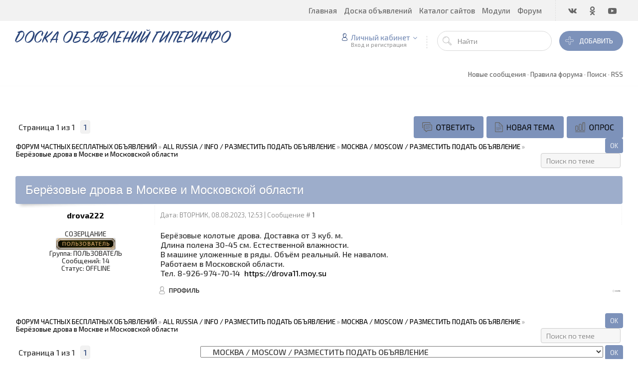

--- FILE ---
content_type: text/html; charset=UTF-8
request_url: https://www.hiperinfo.ru/forum/191-29296-1
body_size: 13212
content:
<!DOCTYPE html>
<html>
 <head>
 <meta charset="utf-8">
 <meta http-equiv="X-UA-Compatible" content="IE=edge,chrome=1">
 <meta name="viewport" content="width=device-width, initial-scale=1">
 
 
 <title>Берёзовые дрова в Москве и Московской области - ФОРУМ ЧАСТНЫХ БЕСПЛАТНЫХ ОБЪЯВЛЕНИЙ</title>
 <link type="text/css" rel="stylesheet" href="/_st/my.css" /> 
 <link type="text/css" rel="StyleSheet" href="/css/template.css" />
 
	<link rel="stylesheet" href="/.s/src/base.min.css" />
	<link rel="stylesheet" href="/.s/src/layer6.min.css" />

	<script src="/.s/src/jquery-1.12.4.min.js"></script>
	
	<script src="/.s/src/uwnd.min.js"></script>
	<script src="//s729.ucoz.net/cgi/uutils.fcg?a=uSD&ca=2&ug=999&isp=1&r=0.614133516137905"></script>
	<link rel="stylesheet" href="/.s/src/ulightbox/ulightbox.min.css" />
	<link rel="stylesheet" href="/.s/src/social2.css" />
	<script src="/.s/src/ulightbox/ulightbox.min.js"></script>
	<script>
/* --- UCOZ-JS-DATA --- */
window.uCoz = {"site":{"domain":"hiperinfo.ru","host":"hiperinfo.ucoz.ru","id":"0hiperinfo"},"language":"ru","country":"US","layerType":6,"module":"forum","sign":{"7254":"Изменить размер","5255":"Помощник","3125":"Закрыть","5458":"Следующий","7252":"Предыдущий","7251":"Запрошенный контент не может быть загружен. Пожалуйста, попробуйте позже.","7287":"Перейти на страницу с фотографией.","7253":"Начать слайд-шоу"},"mod":"fr","ssid":"377332342363750262774","uLightboxType":1};
/* --- UCOZ-JS-CODE --- */

	function Insert(qmid, user, text ) {
		user = user.replace(/\[/g, '\\[').replace(/\]/g, '\\]');
		if ( !!text ) {
			qmid = qmid.replace(/[^0-9]/g, "");
			paste("[quote="+user+";"+qmid+"]"+text+"[/quote]\n", 0);
		} else {
			_uWnd.alert('Выделите текст для цитирования', '', {w:230, h:80, tm:3000});
		}
	}

	function paste(text, flag ) {
		if ( document.selection && flag ) {
			document.addform.message.focus();
			document.addform.document.selection.createRange().text = text;
		} else {
			document.addform.message.value += text;
		}
	}

	function get_selection( ) {
		if ( window.getSelection ) {
			selection = window.getSelection().toString();
		} else if ( document.getSelection ) {
			selection = document.getSelection();
		} else {
			selection = document.selection.createRange().text;
		}
	}

	function pdel(id, n ) {
		if ( confirm('Вы подтверждаете удаление?') ) {
			(window.pDelBut = document.getElementById('dbo' + id))
				&& (pDelBut.width = pDelBut.height = 13) && (pDelBut.src = '/.s/img/ma/m/i2.gif');
			_uPostForm('', {url:'/forum/191-29296-' + id + '-8-0-377332342363750262774', 't_pid': n});
		}
	}
 function uSocialLogin(t) {
			var params = {"facebook":{"width":950,"height":520},"ok":{"width":710,"height":390},"google":{"width":700,"height":600},"vkontakte":{"height":400,"width":790},"yandex":{"width":870,"height":515}};
			var ref = escape(location.protocol + '//' + ('www.hiperinfo.ru' || location.hostname) + location.pathname + ((location.hash ? ( location.search ? location.search + '&' : '?' ) + 'rnd=' + Date.now() + location.hash : ( location.search || '' ))));
			window.open('/'+t+'?ref='+ref,'conwin','width='+params[t].width+',height='+params[t].height+',status=1,resizable=1,left='+parseInt((screen.availWidth/2)-(params[t].width/2))+',top='+parseInt((screen.availHeight/2)-(params[t].height/2)-20)+'screenX='+parseInt((screen.availWidth/2)-(params[t].width/2))+',screenY='+parseInt((screen.availHeight/2)-(params[t].height/2)-20));
			return false;
		}
		function TelegramAuth(user){
			user['a'] = 9; user['m'] = 'telegram';
			_uPostForm('', {type: 'POST', url: '/index/sub', data: user});
		}
function loginPopupForm(params = {}) { new _uWnd('LF', ' ', -250, -100, { closeonesc:1, resize:1 }, { url:'/index/40' + (params.urlParams ? '?'+params.urlParams : '') }) }
/* --- UCOZ-JS-END --- */
</script>

	<style>.UhideBlock{display:none; }</style>
	<script type="text/javascript">new Image().src = "//counter.yadro.ru/hit;noadsru?r"+escape(document.referrer)+(screen&&";s"+screen.width+"*"+screen.height+"*"+(screen.colorDepth||screen.pixelDepth))+";u"+escape(document.URL)+";"+Date.now();</script>
</head>
 
 <body>
 <div id="utbr8214" rel="s729"></div>
 <!--U1AHEADER1Z--><header class="header">
<div class="h-top clr">
<section class="middle clr">
<ul class="icon-list no-text clr">
<li class="vk"><a href="https://vk.com/hiperinfo"><i class="flaticon-vk4"></i></a></li>
<li class="od"><a href="https://ok.ru/profile/386764045454"><i class="flaticon-odnolassniki"></i></a></li>
<li class="yt"><a href="https://www.youtube.com/channel/UCLsJtOf-9ip7KkTHGDdTyxg"><i class="flaticon-youtube28"></i></a></li>
</ul>
<a class="menu-togle" onclick="$('.h-top .uMenuV').slideToggle();" type="submit"><i class="flaticon-menu54"></i><span>Меню</span></a>
<nav class="top-nav"><div id="uNMenuDiv1" class="uMenuV"><ul class="uMenuRoot">
<li><a  href="http://www.hiperinfo.ru/" ><span>Главная</span></a></li>
<li><a  href="/board" ><span>Доска объявлений</span></a></li>
<li><a  href="/dir" ><span>Каталог сайтов</span></a></li>
<li class="uWithSubmenu"><span >Модули</span><ul>
<li><a  href="http://www.hiperinfo.ru/search" target="_blank"><span>ПОИСК</span></a></li>
<li><a  href="/news" ><span>Новости</span></a></li>
<li><a  href="/publ" ><span>Каталог статей</span></a></li>
<li><a  href="/blog" ><span>Блог</span></a></li>
<li><a  href="/photo" ><span>Фотоальбомы</span></a></li>
<li><a  href="/index/0-3" ><span>Контакты</span></a></li></ul></li>
<li><a class=" uMenuItemA" href="/forum" ><span>Форум</span></a></li></ul></div></nav>
</section>
</div>
<div class="h-mid no-basket clr" style="min-height:85px;">
<section class="middle clr">
<a class="logo" href="https://www.hiperinfo.ru/"><h2 data-letters="ДОСКА ОБЪЯВЛЕНИЙ ГИПЕРИНФО">ДОСКА ОБЪЯВЛЕНИЙ ГИПЕРИНФО</h2></a>
<div class="h-sua clr">
<a href="#login" class="ulightbox top-add-link" title="Войти или загрегистрироваться"><button class="top-add-btn btn-icon btn-icon-flat"><i class="flaticon-add177"></i> Добавить</button></a>
<a href="#" id="fws" class="top-search-btn"><i class="flaticon-searching40"></i></a>
<div class="searchForm clr">
<form onsubmit="this.sfSbm.disabled=true" method="post" style="margin:0" action="">
<div class="schQuery"><input name="query" placeholder="Найти" maxlength="30" size="20" class="queryField" type="text"></div>
<div class="schBtn"><input class="searchSbmFl" name="sfSbm" value="Поиск" type="submit"></div><input name="a" value="2" type="hidden">
</form>
</div>
<div id="login" class="modal l-form" style="display:none;">
<div class="ttl icon">Пожалуйста представьтесь!</div>
<div class="des"><a href="/register">Зарегистрируйтесь</a> или авторизируйтесь, для получения возможности добавления материалов.</div>
<div id="uidLogForm" class="auth-block" align="center">
				<div id="uidLogButton" class="auth-block-social">
					<div class="login-button-container"><button class="loginButton" onclick="window.open('https://login.uid.me/?site=0hiperinfo&amp;ref='+escape(location.protocol + '//' + ('www.hiperinfo.ru' || location.hostname) + location.pathname + ((location.hash ? (location.search ? location.search + '&' : '?') + 'rnd=' + Date.now() + location.hash : (location.search || '' )))),'uidLoginWnd','width=580,height=450,resizable=yes,titlebar=yes')">Войти через uID</button></div>
					<div class="auth-social-list"><a href="javascript:;" onclick="return uSocialLogin('vkontakte');" data-social="vkontakte" class="login-with vkontakte" title="Войти через ВКонтакте" rel="nofollow"><i></i></a><a href="javascript:;" onclick="return uSocialLogin('facebook');" data-social="facebook" class="login-with facebook" title="Войти через Facebook" rel="nofollow"><i></i></a><a href="javascript:;" onclick="return uSocialLogin('yandex');" data-social="yandex" class="login-with yandex" title="Войти через Яндекс" rel="nofollow"><i></i></a><a href="javascript:;" onclick="return uSocialLogin('google');" data-social="google" class="login-with google" title="Войти через Google" rel="nofollow"><i></i></a><a href="javascript:;" onclick="return uSocialLogin('ok');" data-social="ok" class="login-with ok" title="Войти через Одноклассники" rel="nofollow"><i></i></a></div>
					<div class="auth-block-switcher">
						<a href="javascript:;" class="noun" onclick="document.getElementById('uidLogButton').style.display='none';document.getElementById('baseLogForm').style.display='';" title="Используйте, если окно авторизации через uID не открывается">Старая форма входа</a>
					</div>
				</div>
				<div id="baseLogForm" class="auth-block-base" style="display:none">
		<script>
		sendFrm549815 = function( form, data = {} ) {
			var o   = $('#frmLg549815')[0];
			var pos = _uGetOffset(o);
			var o2  = $('#blk549815')[0];
			document.body.insertBefore(o2, document.body.firstChild);
			$(o2).css({top:(pos['top'])+'px',left:(pos['left'])+'px',width:o.offsetWidth+'px',height:o.offsetHeight+'px',display:''}).html('<div align="left" style="padding:5px;"><div class="myWinLoad"></div></div>');
			_uPostForm(form, { type:'POST', url:'/index/sub/', data, error:function() {
				$('#blk549815').html('<div align="left" style="padding:10px;"><div class="myWinLoadSF" title="Невозможно выполнить запрос, попробуйте позже"></div></div>');
				_uWnd.alert('<div class="myWinError">Невозможно выполнить запрос, попробуйте позже</div>', '', {w:250, h:90, tm:3000, pad:'15px'} );
				setTimeout("$('#blk549815').css('display', 'none');", '1500');
			}});
			return false
		}
		
		</script>

		<div id="blk549815" style="border:1px solid #CCCCCC;position:absolute;z-index:82;background:url('/.s/img/fr/g.gif');display:none;"></div>

		<form id="frmLg549815" class="login-form local-auth" action="/index/sub/" method="post" onsubmit="return sendFrm549815(this)" data-submitter="sendFrm549815">
			<div class="local-form">
 
 
 <div class="input"><i class="flaticon-user156"></i><input class="loginField" type="text" name="user" placeholder="Логин" value="" size="20" style="width:100%;" maxlength="50"/></div>
 <div class="input"><i class="flaticon-key170"></i><input class="loginField" type="password" name="password" placeholder="Пароль" size="20" style="width:100%" maxlength="15"/></div>
 <div class="param clr">
 <div class="col-2">
 <a href="/register">Регистрация</a><br />
 <a href="javascript:;" rel="nofollow" onclick="new _uWnd('Prm','Напоминание пароля',300,130,{ closeonesc:1 },{url:'/index/5'});return false;">Забыл пароль</a>
 </div>
 <div class="col-2">
 <input id="remthreadpage" type="checkbox" name="rem" value="1" checked="checked"/> <label for="remthreadpage">запомнить</label>
 
 </div>
 </div>
 <div class="send">
 <a onclick="$('div.param').toggle('normal');" type="submit"><i class="flaticon-configuration20"></i></a>
 <input class="loginButton" name="sbm" type="submit" value="Выполнить вход" />
 </div>
 
</div>
			<input type="hidden" name="a"    value="2" />
			<input type="hidden" name="ajax" value="1" />
			<input type="hidden" name="rnd"  value="815" />
			
			<div class="social-label">или</div><div class="auth-social-list"><a href="javascript:;" onclick="return uSocialLogin('vkontakte');" data-social="vkontakte" class="login-with vkontakte" title="Войти через ВКонтакте" rel="nofollow"><i></i></a><a href="javascript:;" onclick="return uSocialLogin('facebook');" data-social="facebook" class="login-with facebook" title="Войти через Facebook" rel="nofollow"><i></i></a><a href="javascript:;" onclick="return uSocialLogin('yandex');" data-social="yandex" class="login-with yandex" title="Войти через Яндекс" rel="nofollow"><i></i></a><a href="javascript:;" onclick="return uSocialLogin('google');" data-social="google" class="login-with google" title="Войти через Google" rel="nofollow"><i></i></a><a href="javascript:;" onclick="return uSocialLogin('ok');" data-social="ok" class="login-with ok" title="Войти через Одноклассники" rel="nofollow"><i></i></a></div>
		</form></div></div>
</div>
<div class="up-btn">

<a class="top-icon ulightbox" href="#login" title="Форма входа"><i class="flaticon-user156"></i> Личный кабинет</a>
<span class="des">Вход и регистрация</span>
<div class="up-info">

<a class="ulightbox" href="#login" title="Войти"><button class="enter-btn">Войти</button></a>
<a class="reg" href="/register" title="Регистрация">Регистрация</a>

</div>
</div>
</div>
</section>
</div>
</header>




<div id="full-search">
<div id="search-container">
<div class="searchForm"><form onsubmit="this.sfSbm.disabled=true" method="get" action="/search/"><input name="q" placeholder="Поиск" maxlength="30" size="20" class="queryField main" type="text" ><input class="searchSbmFl" name="sfSbm" value="Найти" type="submit"></form></div>
</div>
<i id="fws-close" class="flaticon-cross100"></i>
</div>
<!--/U1AHEADER1Z-->
 
 <div class="path middle clr">
 
 <a class="fNavLink" href="/forum/0-0-1-34" rel="nofollow"><!--<s5209>-->Новые сообщения<!--</s>--></a> &middot; 
 <a class="fNavLink" href="/forum/0-0-0-36" rel="nofollow"><!--<s5166>-->Правила форума<!--</s>--></a> &middot; 
 <a class="fNavLink" href="/forum/0-0-0-6" rel="nofollow"><!--<s3163>-->Поиск<!--</s>--></a> &middot; 
 <a class="fNavLink" href="/forum/191-0-0-37" rel="nofollow">RSS</a>
 </div>
 
 <section class="middle clr">
 
 <div class="forumContent">
		

		<table class="ThrTopButtonsTbl" border="0" width="100%" cellspacing="0" cellpadding="0">
			<tr class="ThrTopButtonsRow1">
				<td width="50%" class="ThrTopButtonsCl11">
	<ul class="switches switchesTbl forum-pages">
		<li class="pagesInfo">Страница <span class="curPage">1</span> из <span class="numPages">1</span></li>
		 <li class="switchActive">1</li> 
	</ul></td>
				<td align="right" class="frmBtns ThrTopButtonsCl12"><div id="frmButns83"><a href="javascript:;" rel="nofollow" onclick="_uWnd.alert('Необходима авторизация для данного действия. Войдите или зарегистрируйтесь.','',{w:230,h:80,tm:3000});return false;"><img alt="" style="margin:0;padding:0;border:0;" title="Ответить" src="/images/forum/t_reply.png" /></a> <a href="javascript:;" rel="nofollow" onclick="_uWnd.alert('Необходима авторизация для данного действия. Войдите или зарегистрируйтесь.','',{w:230,h:80,tm:3000});return false;"><img alt="" style="margin:0;padding:0;border:0;" title="Новая тема" src="/images/forum/t_new.png" /></a> <a href="javascript:;" rel="nofollow" onclick="_uWnd.alert('Необходима авторизация для данного действия. Войдите или зарегистрируйтесь.','',{w:230,h:80,tm:3000});return false;"><img alt="" style="margin:0;padding:0;border:0;" title="Новый опрос" src="/images/forum/t_poll.png" /></a></div></td></tr>
			
		</table>
		
	<table class="ThrForumBarTbl" border="0" width="100%" cellspacing="0" cellpadding="0">
		<tr class="ThrForumBarRow1">
			<td class="forumNamesBar ThrForumBarCl11 breadcrumbs" style="padding-top:3px;padding-bottom:5px;">
				<a class="forumBar breadcrumb-item" href="/forum/">ФОРУМ ЧАСТНЫХ БЕСПЛАТНЫХ ОБЪЯВЛЕНИЙ</a>  <span class="breadcrumb-sep">&raquo;</span> <a class="forumBar breadcrumb-item" href="/forum/190">ALL RUSSIA / INFO / РАЗМЕСТИТЬ ПОДАТЬ ОБЪЯВЛЕНИЕ</a> <span class="breadcrumb-sep">&raquo;</span> <a class="forumBar breadcrumb-item" href="/forum/191">МОСКВА / MOSCOW / РАЗМЕСТИТЬ ПОДАТЬ ОБЪЯВЛЕНИЕ</a> <span class="breadcrumb-sep">&raquo;</span> <a class="forumBarA" href="/forum/191-29296-1">Берёзовые дрова в Москве и Московской области</a></td><td class="ThrForumBarCl12" >
	
	<script>
	function check_search(form ) {
		if ( form.s.value.length < 3 ) {
			_uWnd.alert('Вы ввели слишком короткий поисковой запрос.', '', { w:230, h:80, tm:3000 })
			return false
		}
		return true
	}
	</script>
	<form id="thread_search_form" onsubmit="return check_search(this)" action="/forum/191-29296" method="GET">
		<input class="fastNav" type="submit" value="Ok" id="thread_search_button"><input type="text" name="s" value="" placeholder="Поиск по теме" id="thread_search_field"/>
	</form>
			</td></tr>
	</table>
		
		<div class="gDivLeft">
	<div class="gDivRight">
		<table class="gTable threadpage-posts-table" border="0" width="100%" cellspacing="1" cellpadding="0">
		<tr>
			<td class="gTableTop">
				<div style="float:right" class="gTopCornerRight"></div>
				<span class="forum-title">Берёзовые дрова в Москве и Московской области</span>
				</td></tr><tr><td class="postSeparator"></td></tr><tr id="post37541"><td class="postFirst">
				<table border="0" width="100%" cellspacing="1" cellpadding="2" class="postTable">
					<tr><td width="23%" class="postTdTop" align="center"><a class="postUser" href="javascript:;" rel="nofollow" onClick="emoticon('[b]drova222[/b],');return false;">drova222</a></td><td class="postTdTop">Дата: ВТОРНИК, 08.08.2023, 12:53 | Сообщение # <a rel="nofollow" name="37541" class="postNumberLink" href="javascript:;" onclick="prompt('Прямая ссылка к сообщению', 'https://www.hiperinfo.ru/forum/191-29296-37541-16-1691488406'); return false;">1</a></td></tr>
					<tr><td class="postTdInfo" valign="top">
					<div class="postRankName">СОЗЕРЦАНИЕ</div>

					<div class="postRankIco"><img alt="" style="margin:0;padding:0;border:0;" name="groupIcon" src="http://www.hiperinfo.ru/0-A-BANNER/3/polzovatel-01.png" title="ПОЛЬЗОВАТЕЛЬ" /></div>
					<div class="postUserGroup">Группа: ПОЛЬЗОВАТЕЛЬ</div>
					
					<div class="numposts">Сообщений: <span class="unp">14</span></div>
					
					
					
					<div class="statusBlock">Статус: <span class="statusOffline">OFFLINE</span></div>
					 
					</td><td class="posttdMessage" valign="top" style="word-wrap: break-word;"><span class="ucoz-forum-post" id="ucoz-forum-post-37541" edit-url="">Берёзовые колотые дрова. Доставка от 3 куб. м. <br />Длина полена 30-45 см. Естественной влажности.<br />В машине уложенные в ряды. Объём реальный. Не навалом.<br />Работаем в Московской области.<br />Тел. 8-926-974-70-14  <a class="link" target="_blank" href="/go?https://drova11.moy.su" title="https://drova11.moy.su" rel="nofollow">https://drova11.moy.su</a><br /></span>
					
					
					</td></tr>
					<tr><td class="postBottom" align="center">&nbsp;</td><td class="postBottom">
					<table border="0" width="100%" cellspacing="0" cellpadding="0">
					<tr><td><a href="/index/8-3643" target="_blank"><img alt="" style="margin:0;padding:0;border:0;" src="/images/forum/p_profile.png" title="Профиль пользователя" /></a>    </td><td style="text-align:end;padding-inline-end:15px;"></td><td width="2%" nowrap style="text-align:end;"><a class="goOnTop" href="javascript:scroll(0,0);"><img alt="" style="margin:0;padding:0;border:0;" src="/images/forum/p_up.png" title="Вверх" /></a></td></tr>
					</table></td></tr>
				</table></td></tr></table></div></div><div class="gDivBottomLeft"></div><div class="gDivBottomCenter"></div><div class="gDivBottomRight"></div>
		<table class="ThrBotTbl" border="0" width="100%" cellspacing="0" cellpadding="0">
			<tr class="ThrBotRow1"><td colspan="2" class="bottomPathBar ThrBotCl11" style="padding-top:2px;">
	<table class="ThrForumBarTbl" border="0" width="100%" cellspacing="0" cellpadding="0">
		<tr class="ThrForumBarRow1">
			<td class="forumNamesBar ThrForumBarCl11 breadcrumbs" style="padding-top:3px;padding-bottom:5px;">
				<a class="forumBar breadcrumb-item" href="/forum/">ФОРУМ ЧАСТНЫХ БЕСПЛАТНЫХ ОБЪЯВЛЕНИЙ</a>  <span class="breadcrumb-sep">&raquo;</span> <a class="forumBar breadcrumb-item" href="/forum/190">ALL RUSSIA / INFO / РАЗМЕСТИТЬ ПОДАТЬ ОБЪЯВЛЕНИЕ</a> <span class="breadcrumb-sep">&raquo;</span> <a class="forumBar breadcrumb-item" href="/forum/191">МОСКВА / MOSCOW / РАЗМЕСТИТЬ ПОДАТЬ ОБЪЯВЛЕНИЕ</a> <span class="breadcrumb-sep">&raquo;</span> <a class="forumBarA" href="/forum/191-29296-1">Берёзовые дрова в Москве и Московской области</a></td><td class="ThrForumBarCl12" >
	
	<script>
	function check_search(form ) {
		if ( form.s.value.length < 3 ) {
			_uWnd.alert('Вы ввели слишком короткий поисковой запрос.', '', { w:230, h:80, tm:3000 })
			return false
		}
		return true
	}
	</script>
	<form id="thread_search_form" onsubmit="return check_search(this)" action="/forum/191-29296" method="GET">
		<input class="fastNav" type="submit" value="Ok" id="thread_search_button"><input type="text" name="s" value="" placeholder="Поиск по теме" id="thread_search_field"/>
	</form>
			</td></tr>
	</table></td></tr>
			<tr class="ThrBotRow2"><td class="ThrBotCl21" width="50%">
	<ul class="switches switchesTbl forum-pages">
		<li class="pagesInfo">Страница <span class="curPage">1</span> из <span class="numPages">1</span></li>
		 <li class="switchActive">1</li> 
	</ul></td><td class="ThrBotCl22" align="right" nowrap="nowrap"><form name="navigation" style="margin:0px"><table class="navigationTbl" border="0" cellspacing="0" cellpadding="0"><tr class="navigationRow1"><td class="fFastNavTd navigationCl11" >
		<select class="fastNav" name="fastnav"><option class="fastNavMain" value="0">Главная страница форума</option><option class="fastNavCat"   value="190">ALL RUSSIA / INFO / РАЗМЕСТИТЬ ПОДАТЬ ОБЪЯВЛЕНИЕ</option><option class="fastNavForumA" value="191" selected>&nbsp;&nbsp;&nbsp;&nbsp; МОСКВА / MOSCOW / РАЗМЕСТИТЬ ПОДАТЬ ОБЪЯВЛЕНИЕ</option><option class="fastNavForum" value="192">&nbsp;&nbsp;&nbsp;&nbsp; САНКТ-ПЕТЕРБУРГ / ST. PETERSBURG / РАЗМЕСТИТЬ ПОДАТЬ ОБЪЯВЛЕНИЕ</option><option class="fastNavForum" value="193">&nbsp;&nbsp;&nbsp;&nbsp; ОБЪЯВЛЕНИЯ / ПОДАТЬ РАЗМЕСТИТЬ БЕСПЛАТНО</option><option class="fastNavForum" value="194">&nbsp;&nbsp;&nbsp;&nbsp; НОВОСТИ / NEWS</option><option class="fastNavCat"   value="155">НЕДВИЖИМОСТЬ / РАЗМЕСТИТЬ ПОДАТЬ ОБЪЯВЛЕНИЕ</option><option class="fastNavForum" value="156">&nbsp;&nbsp;&nbsp;&nbsp; ПРОДАЖА НЕДВИЖИМОСТИ / РАЗМЕСТИТЬ ПОДАТЬ ОБЪЯВЛЕНИЕ</option><option class="fastNavForum" value="157">&nbsp;&nbsp;&nbsp;&nbsp; АРЕНДА НЕДВИЖИМОСТИ / РАЗМЕСТИТЬ ПОДАТЬ ОБЪЯВЛЕНИЕ</option><option class="fastNavForum" value="158">&nbsp;&nbsp;&nbsp;&nbsp; ОБМЕН НЕДВИЖИМОСТИ / РАЗМЕСТИТЬ ПОДАТЬ ОБЪЯВЛЕНИЕ</option><option class="fastNavForum" value="159">&nbsp;&nbsp;&nbsp;&nbsp; ОЦЕНКА НЕДВИЖИМОСТИ / РАЗМЕСТИТЬ ПОДАТЬ ОБЪЯВЛЕНИЕ</option><option class="fastNavForum" value="160">&nbsp;&nbsp;&nbsp;&nbsp; РИЭЛТОРЫ АГЕНТСТВА НЕДВИЖИМОСТИ / РАЗМЕСТИТЬ ПОДАТЬ ОБЪЯВЛЕНИЕ</option><option class="fastNavForum" value="95">&nbsp;&nbsp;&nbsp;&nbsp; НЕДВИЖИМОСТЬ НОВОСТИ REALTY / РАЗМЕСТИТЬ ПОДАТЬ ОБЪЯВЛЕНИЕ</option><option class="fastNavForum" value="161">&nbsp;&nbsp;&nbsp;&nbsp; ЗАГОРОДНАЯ НЕДВИЖИМОСТЬ / РАЗМЕСТИТЬ ПОДАТЬ ОБЪЯВЛЕНИЕ</option><option class="fastNavForum" value="162">&nbsp;&nbsp;&nbsp;&nbsp; ЗАСТРОЙЩИКИ НЕДВИЖИМОСТЬ / РАЗМЕСТИТЬ ПОДАТЬ ОБЪЯВЛЕНИЕ</option><option class="fastNavForum" value="163">&nbsp;&nbsp;&nbsp;&nbsp; ПРОМЫШЛЕННАЯ ТОРГОВАЯ НЕДВИЖИМОСТЬ / РАЗМЕСТИТЬ ПОДАТЬ ОБЪЯВЛЕНИЕ</option><option class="fastNavForum" value="164">&nbsp;&nbsp;&nbsp;&nbsp; УПРАВЛЯЮЩИЕ КОМПАНИИ НЕДВИЖИМОСТЬ / РАЗМЕСТИТЬ ПОДАТЬ ОБЪЯВЛЕНИЕ</option><option class="fastNavForum" value="165">&nbsp;&nbsp;&nbsp;&nbsp; ИНВЕСТИЦИИ НЕДВИЖИМОСТЬ / РАЗМЕСТИТЬ ПОДАТЬ ОБЪЯВЛЕНИЕ</option><option class="fastNavForum" value="166">&nbsp;&nbsp;&nbsp;&nbsp; ИНФОРМАЦИОННЫЕ РЕСУРСЫ НЕДВИЖИМОСТЬ / РАЗМЕСТИТЬ ОБЪЯВЛЕНИЕ</option><option class="fastNavForum" value="167">&nbsp;&nbsp;&nbsp;&nbsp; КОММЕРЧЕСКАЯ НЕДВИЖИМОСТЬ / РАЗМЕСТИТЬ ПОДАТЬ ОБЪЯВЛЕНИЕ</option><option class="fastNavForum" value="168">&nbsp;&nbsp;&nbsp;&nbsp; В ПРЕССЕ НЕДВИЖИМОСТЬ / РАЗМЕСТИТЬ ПОДАТЬ ОБЪЯВЛЕНИЕ</option><option class="fastNavForum" value="169">&nbsp;&nbsp;&nbsp;&nbsp; ЗА РУБЕЖОМ НЕДВИЖИМОСТЬ / РАЗМЕСТИТЬ ПОДАТЬ ОБЪЯВЛЕНИЕ</option><option class="fastNavForum" value="170">&nbsp;&nbsp;&nbsp;&nbsp; ОБЩЕСТВЕННЫЕ ОРГАНИЗАЦИИ НЕДВИЖИМОСТЬ / РАЗМЕСТИТЬ ПОДАТЬ ОБЪЯВЛЕНИЕ</option><option class="fastNavForum" value="171">&nbsp;&nbsp;&nbsp;&nbsp; ФОРУМЫ КОНФЕРЕНЦИИ НЕДВИЖИМОСТЬ / РАЗМЕСТИТЬ ПОДАТЬ ОБЪЯВЛЕНИЕ</option><option class="fastNavForum" value="172">&nbsp;&nbsp;&nbsp;&nbsp; ЧАСТНЫЕ ЭКСПЕРТЫ НЕДВИЖИМОСТЬ / РАЗМЕСТИТЬ ПОДАТЬ ОБЪЯВЛЕНИЕ</option><option class="fastNavForum" value="173">&nbsp;&nbsp;&nbsp;&nbsp; ИПОТЕКА НЕДВИЖИМОСТЬ / РАЗМЕСТИТЬ ПОДАТЬ ОБЪЯВЛЕНИЕ</option><option class="fastNavForum" value="174">&nbsp;&nbsp;&nbsp;&nbsp; НОТАРИАЛЬНЫЕ КОНТОРЫ / НЕДВИЖИМОСТЬ / РАЗМЕСТИТЬ ПОДАТЬ ОБЪЯВЛЕНИЕ</option><option class="fastNavForum" value="175">&nbsp;&nbsp;&nbsp;&nbsp; ПРОГРАММНЫЕ ПРОДУКТЫ НЕДВИЖИМОСТЬ / РАЗМЕСТИТЬ ПОДАТЬ ОБЪЯВЛЕНИЕ</option><option class="fastNavForum" value="176">&nbsp;&nbsp;&nbsp;&nbsp; СЛОВАРИ НЕДВИЖИМОСТЬ / РАЗМЕСТИТЬ ПОДАТЬ ОБЪЯВЛЕНИЕ</option><option class="fastNavForum" value="177">&nbsp;&nbsp;&nbsp;&nbsp; РИЭЛТОРЫ ЗА РУБЕЖОМ / РАЗМЕСТИТЬ ПОДАТЬ ОБЪЯВЛЕНИЕ</option><option class="fastNavForum" value="178">&nbsp;&nbsp;&nbsp;&nbsp; ГАЗЕТЫ БЕСПЛАТНЫХ ОБЪЯВЛЕНИЙ НЕДВИЖИМОСТЬ / ПОДАТЬ ОБЪЯВЛЕНИЕ</option><option class="fastNavForum" value="179">&nbsp;&nbsp;&nbsp;&nbsp; ДОСКИ ОБЪЯВЛЕНИЙ НЕДВИЖИМОСТЬ / РАЗМЕСТИТЬ ПОДАТЬ ОБЪЯВЛЕНИЕ</option><option class="fastNavCat"   value="1">ИЩУ РАБОТУ / РАЗМЕСТИТЬ ПОДАТЬ ОБЪЯВЛЕНИЕ</option><option class="fastNavForum" value="185">&nbsp;&nbsp;&nbsp;&nbsp; ИЩУ РАБОТУ / ЧАСТНЫЕ БЕСПЛАТНЫЕ ОБЪЯВЛЕНИЯ</option><option class="fastNavForum" value="180">&nbsp;&nbsp;&nbsp;&nbsp; НЕДВИЖИМОСТЬ ИЩУ РАБОТУ / РАЗМЕСТИТЬ ПОДАТЬ ОБЪЯВЛЕНИЕ</option><option class="fastNavForum" value="2">&nbsp;&nbsp;&nbsp;&nbsp; СТРОИТЕЛЬСТВО ИЩУ РАБОТУ / РАЗМЕСТИТЬ ПОДАТЬ ОБЪЯВЛЕНИЕ</option><option class="fastNavForum" value="26">&nbsp;&nbsp;&nbsp;&nbsp; ИЩУ РАБОТУ СФЕРА УСЛУГ / РАЗМЕСТИТЬ ПОДАТЬ ОБЪЯВЛЕНИЕ</option><option class="fastNavForum" value="182">&nbsp;&nbsp;&nbsp;&nbsp; ИЩУ РАБОТУ ДОМРАБОТНИЦА НЯНЯ / РАЗМЕСТИТЬ ПОДАТЬ ОБЪЯВЛЕНИЕ</option><option class="fastNavForum" value="7">&nbsp;&nbsp;&nbsp;&nbsp; ИЩУ РАБОТУ ЮРИСТ АДВОКАТ / РАЗМЕСТИТЬ ПОДАТЬ ОБЪЯВЛЕНИЕ</option><option class="fastNavForum" value="10">&nbsp;&nbsp;&nbsp;&nbsp; МЕДИЦИНА ИЩУ РАБОТУ / РАЗМЕСТИТЬ ПОДАТЬ ОБЪЯВЛЕНИЕ</option><option class="fastNavForum" value="12">&nbsp;&nbsp;&nbsp;&nbsp; ИЩУ РАБОТУ ЭКОНОМИКА ФИНАНСЫ / РАЗМЕСТИТЬ ПОДАТЬ ОБЪЯВЛЕНИЕ</option><option class="fastNavForum" value="15">&nbsp;&nbsp;&nbsp;&nbsp; БАНКОВСКОЕ ДЕЛО ИЩУ РАБОТУ / РАЗМЕСТИТЬ ПОДАТЬ ОБЪЯВЛЕНИЕ</option><option class="fastNavForum" value="17">&nbsp;&nbsp;&nbsp;&nbsp; ИЩУ РАБОТУ ПРЕДПРИНИМАТЕЛЬ БИЗНЕС / РАЗМЕСТИТЬ ПОДАТЬ ОБЪЯВЛЕНИЕ</option><option class="fastNavForum" value="19">&nbsp;&nbsp;&nbsp;&nbsp; ИЩУ РАБОТУ КОМПЬЮТЕР IT SEO / РАЗМЕСТИТЬ ПОДАТЬ ОБЪЯВЛЕНИЕ</option><option class="fastNavForum" value="21">&nbsp;&nbsp;&nbsp;&nbsp; ПЕДАГОГ ИЩУ РАБОТУ / РАЗМЕСТИТЬ ПОДАТЬ ОБЪЯВЛЕНИЕ</option><option class="fastNavForum" value="24">&nbsp;&nbsp;&nbsp;&nbsp; ИЩУ РАБОТУ ИСКУССТВО / РАЗМЕСТИТЬ ПОДАТЬ ОБЪЯВЛЕНИЕ</option><option class="fastNavForum" value="28">&nbsp;&nbsp;&nbsp;&nbsp; ИЩУ РАБОТУ БУХГАЛТЕР АУДИТ / РАЗМЕСТИТЬ ПОДАТЬ ОБЪЯВЛЕНИЕ</option><option class="fastNavForum" value="30">&nbsp;&nbsp;&nbsp;&nbsp; ИЩУ РАБОТУ ВОЕННОСЛУЖАЩИЙ СЛУЖБА / РАЗМЕСТИТЬ ПОДАТЬ ОБЪЯВЛЕНИЕ</option><option class="fastNavForum" value="32">&nbsp;&nbsp;&nbsp;&nbsp; ИЩУ РАБОТУ РУКОВОДИТЕЛЬ ДИРЕКТОР ПОМОЩНИК / РАЗМЕСТИТЬ ПОДАТЬ ОБЪЯВЛЕНИЕ</option><option class="fastNavForum" value="34">&nbsp;&nbsp;&nbsp;&nbsp; ИНЖЕНЕР ИЩУ РАБОТУ / РАЗМЕСТИТЬ ПОДАТЬ ОБЪЯВЛЕНИЕ</option><option class="fastNavForum" value="36">&nbsp;&nbsp;&nbsp;&nbsp; МЕНЕДЖЕР ИЩУ РАБОТУ / РАЗМЕСТИТЬ ПОДАТЬ ОБЪЯВЛЕНИЕ</option><option class="fastNavForum" value="38">&nbsp;&nbsp;&nbsp;&nbsp; ЭНЕРГЕТИКА ИЩУ РАБОТУ / РАЗМЕСТИТЬ ПОДАТЬ ОБЪЯВЛЕНИЕ</option><option class="fastNavForum" value="40">&nbsp;&nbsp;&nbsp;&nbsp; НАУЧНЫЙ РАБОТНИК ИЩУ РАБОТУ / РАЗМЕСТИТЬ ПОДАТЬ ОБЪЯВЛЕНИЕ</option><option class="fastNavForum" value="42">&nbsp;&nbsp;&nbsp;&nbsp; СЕЛЬСКОЕ ХОЗЯЙСТВО ИЩУ РАБОТУ / РАЗМЕСТИТЬ ПОДАТЬ ОБЪЯВЛЕНИЕ</option><option class="fastNavForum" value="44">&nbsp;&nbsp;&nbsp;&nbsp; СПОРТ ИЩУ РАБОТУ / РАЗМЕСТИТЬ ПОДАТЬ ОБЪЯВЛЕНИЕ</option><option class="fastNavForum" value="46">&nbsp;&nbsp;&nbsp;&nbsp; ПЕРЕВОДЧИК ИЩУ РАБОТУ / РАЗМЕСТИТЬ ПОДАТЬ ОБЪЯВЛЕНИЕ</option><option class="fastNavForum" value="48">&nbsp;&nbsp;&nbsp;&nbsp; ПСИХОЛОГ ИЩУ РАБОТУ / РАЗМЕСТИТЬ ПОДАТЬ ОБЪЯВЛЕНИЕ</option><option class="fastNavForum" value="50">&nbsp;&nbsp;&nbsp;&nbsp; ИЩУ РАБОТУ СПЕЦ. ПРОФЕССИИ / РАЗМЕСТИТЬ ПОДАТЬ ОБЪЯВЛЕНИЕ</option><option class="fastNavCat"   value="5">ВАКАНСИИ / РАЗМЕСТИТЬ ПОДАТЬ ОБЪЯВЛЕНИЕ</option><option class="fastNavForum" value="186">&nbsp;&nbsp;&nbsp;&nbsp; ПРЕДОСТАВЛЮ РАБОТУ / ЧАСТНЫЕ БЕСПЛАТНЫЕ ОБЪЯВЛЕНИЯ</option><option class="fastNavForum" value="181">&nbsp;&nbsp;&nbsp;&nbsp; НЕДВИЖИМОСТЬ ПРЕДОСТАВЛЮ РАБОТУ / РАЗМЕСТИТЬ ПОДАТЬ ОБЪЯВЛЕНИЕ</option><option class="fastNavForum" value="6">&nbsp;&nbsp;&nbsp;&nbsp; СТРОИТЕЛЬСТВО ПРЕДОСТАВЛЮ РАБОТУ / РАЗМЕСТИТЬ ПОДАТЬ ОБЪЯВЛЕНИЕ</option><option class="fastNavForum" value="27">&nbsp;&nbsp;&nbsp;&nbsp; ПРЕДОСТАВЛЮ РАБОТУ СФЕРА УСЛУГ / РАЗМЕСТИТЬ ПОДАТЬ ОБЪЯВЛЕНИЕ</option><option class="fastNavForum" value="183">&nbsp;&nbsp;&nbsp;&nbsp; ПРЕДОСТАВЛЮ РАБОТУ ДОМРАБОТНИЦА НЯНЯ / РАЗМЕСТИТЬ ПОДАТЬ ОБЪЯВЛЕНИЕ</option><option class="fastNavForum" value="8">&nbsp;&nbsp;&nbsp;&nbsp; ПРЕДОСТАВЛЮ РАБОТУ ЮРИСТ АДВОКАТ / РАЗМЕСТИТЬ ПОДАТЬ ОБЪЯВЛЕНИЕ</option><option class="fastNavForum" value="13">&nbsp;&nbsp;&nbsp;&nbsp; МЕДИЦИНА ПРЕДОСТАВЛЮ РАБОТУ / РАЗМЕСТИТЬ ПОДАТЬ ОБЪЯВЛЕНИЕ</option><option class="fastNavForum" value="14">&nbsp;&nbsp;&nbsp;&nbsp; ПРЕДОСТАВЛЮ РАБОТУ ЭКОНОМИКА ФИНАНСЫ / РАЗМЕСТИТЬ ПОДАТЬ ОБЪЯВЛЕНИЕ</option><option class="fastNavForum" value="23">&nbsp;&nbsp;&nbsp;&nbsp; БАНКОВСКОЕ ДЕЛО ПРЕДОСТАВЛЮ РАБОТУ / РАЗМЕСТИТЬ ПОДАТЬ ОБЪЯВЛЕНИЕ</option><option class="fastNavForum" value="18">&nbsp;&nbsp;&nbsp;&nbsp; ПРЕДОСТАВЛЮ РАБОТУ ПРЕДПРИНИМАТЕЛЬ БИЗНЕС / РАЗМЕСТИТЬ ПОДАТЬ ОБЪЯВЛЕНИЕ</option><option class="fastNavForum" value="20">&nbsp;&nbsp;&nbsp;&nbsp; ПРЕДОСТАВЛЮ РАБОТУ КОМПЬЮТЕР IT SEO / РАЗМЕСТИТЬ ПОДАТЬ ОБЪЯВЛЕНИЕ</option><option class="fastNavForum" value="22">&nbsp;&nbsp;&nbsp;&nbsp; ПЕДАГОГ ПРЕДОСТАВЛЮ РАБОТУ / РАЗМЕСТИТЬ ПОДАТЬ ОБЪЯВЛЕНИЕ</option><option class="fastNavForum" value="25">&nbsp;&nbsp;&nbsp;&nbsp; ПРЕДОСТАВЛЮ РАБОТУ ИСКУССТВО / РАЗМЕСТИТЬ ПОДАТЬ ОБЪЯВЛЕНИЕ</option><option class="fastNavForum" value="29">&nbsp;&nbsp;&nbsp;&nbsp; ПРЕДОСТАВЛЮ РАБОТУ БУХГАЛТЕР АУДИТ / РАЗМЕСТИТЬ ПОДАТЬ ОБЪЯВЛЕНИЕ</option><option class="fastNavForum" value="31">&nbsp;&nbsp;&nbsp;&nbsp; ПРЕДОСТАВЛЮ РАБОТУ ВОЕННОСЛУЖАЩИЙ СЛУЖБА / РАЗМЕСТИТЬ ПОДАТЬ ОБЪЯВЛЕНИЕ</option><option class="fastNavForum" value="33">&nbsp;&nbsp;&nbsp;&nbsp; ПРЕДОСТАВЛЮ РАБОТУ РУКОВОДИТЕЛЬ ДИРЕКТОР ПОМОЩНИК / РАЗМЕСТИТЬ ПОДАТЬ ОБЪЯВЛЕНИЕ</option><option class="fastNavForum" value="35">&nbsp;&nbsp;&nbsp;&nbsp; ИНЖЕНЕР ПРЕДОСТАВЛЮ РАБОТУ / РАЗМЕСТИТЬ ПОДАТЬ ОБЪЯВЛЕНИЕ</option><option class="fastNavForum" value="37">&nbsp;&nbsp;&nbsp;&nbsp; МЕНЕДЖЕР ПРЕДОСТАВЛЮ РАБОТУ / РАЗМЕСТИТЬ ПОДАТЬ ОБЪЯВЛЕНИЕ</option><option class="fastNavForum" value="39">&nbsp;&nbsp;&nbsp;&nbsp; ЭНЕРГЕТИКА ПРЕДОСТАВЛЮ РАБОТУ / РАЗМЕСТИТЬ ПОДАТЬ ОБЪЯВЛЕНИЕ</option><option class="fastNavForum" value="41">&nbsp;&nbsp;&nbsp;&nbsp; НАУЧНЫЙ РАБОТНИК ПРЕДОСТАВЛЮ РАБОТУ / РАЗМЕСТИТЬ ПОДАТЬ ОБЪЯВЛЕНИЕ</option><option class="fastNavForum" value="43">&nbsp;&nbsp;&nbsp;&nbsp; СЕЛЬСКОЕ ХОЗЯЙСТВО ПРЕДОСТАВЛЮ РАБОТУ / РАЗМЕСТИТЬ ПОДАТЬ ОБЪЯВЛЕНИЕ</option><option class="fastNavForum" value="45">&nbsp;&nbsp;&nbsp;&nbsp; СПОРТ ПРЕДОСТАВЛЮ РАБОТУ / РАЗМЕСТИТЬ ПОДАТЬ ОБЪЯВЛЕНИЕ</option><option class="fastNavForum" value="47">&nbsp;&nbsp;&nbsp;&nbsp; ПЕРЕВОДЧИК ПРЕДОСТАВЛЮ РАБОТУ / РАЗМЕСТИТЬ ПОДАТЬ ОБЪЯВЛЕНИЕ</option><option class="fastNavForum" value="49">&nbsp;&nbsp;&nbsp;&nbsp; ПСИХОЛОГ ПРЕДОСТАВЛЮ РАБОТУ / РАЗМЕСТИТЬ ПОДАТЬ ОБЪЯВЛЕНИЕ</option><option class="fastNavForum" value="51">&nbsp;&nbsp;&nbsp;&nbsp; ПРЕДОСТАВЛЮ РАБОТУ СПЕЦ. ПРОФЕССИИ / РАЗМЕСТИТЬ ПОДАТЬ ОБЪЯВЛЕНИЕ</option><option class="fastNavCat"   value="195">ПИСЬМЕННЫЕ ОБРАЩЕНИЯ ГРАЖДАН</option><option class="fastNavForum" value="187">&nbsp;&nbsp;&nbsp;&nbsp; ПИСЬМЕННЫЕ ОБРАЩЕНИЯ ГРАЖДАН / РАЗМЕСТИТЬ ПОДАТЬ ОБЪЯВЛЕНИЕ</option><option class="fastNavCat"   value="211">ПРОИЗВЕДЕНИЯ ДЛЯ РЕФЕРАТОВ</option><option class="fastNavForum" value="212">&nbsp;&nbsp;&nbsp;&nbsp; ЕВГЕНИЙ ОНЕГИН</option><option class="fastNavCat"   value="196">ОТЗЫВЫ О САЙТАХ И ОРГАНИЗАЦИЯХ</option><option class="fastNavForum" value="197">&nbsp;&nbsp;&nbsp;&nbsp; ОТЗЫВЫ О ЯНДЕКС / YANDEX</option><option class="fastNavForum" value="198">&nbsp;&nbsp;&nbsp;&nbsp; ОТЗЫВЫ О ГУГЛ / GOOGLE</option><option class="fastNavForum" value="199">&nbsp;&nbsp;&nbsp;&nbsp; ОТЗЫВЫ О Mail Ru</option><option class="fastNavForum" value="200">&nbsp;&nbsp;&nbsp;&nbsp; ОТЗЫВЫ О БИНГ / BING</option><option class="fastNavForum" value="201">&nbsp;&nbsp;&nbsp;&nbsp; ОТЗЫВЫ О ВК / VK COM</option><option class="fastNavForum" value="204">&nbsp;&nbsp;&nbsp;&nbsp; ОТЗЫВЫ О ФЕЙСБУК / FACEBOOK</option><option class="fastNavForum" value="205">&nbsp;&nbsp;&nbsp;&nbsp; ОТЗЫВЫ О ТВИТТЕР / TWITTER</option><option class="fastNavForum" value="206">&nbsp;&nbsp;&nbsp;&nbsp; ОТЗЫВЫ О САЙТЕ ОДНОКЛАССНИКИ</option><option class="fastNavForum" value="207">&nbsp;&nbsp;&nbsp;&nbsp; ОТЗЫВЫ ОБ МТС</option><option class="fastNavForum" value="208">&nbsp;&nbsp;&nbsp;&nbsp; ОТЗЫВЫ О БИЛАЙН</option><option class="fastNavForum" value="209">&nbsp;&nbsp;&nbsp;&nbsp; ОТЗЫВЫ О МЕГАФОН</option><option class="fastNavForum" value="210">&nbsp;&nbsp;&nbsp;&nbsp; ОТЗЫВЫ О ЙОТЕ</option><option class="fastNavForum" value="202">&nbsp;&nbsp;&nbsp;&nbsp; ОТЗЫВЫ О САЙТЕ</option><option class="fastNavForum" value="203">&nbsp;&nbsp;&nbsp;&nbsp; ОТЗЫВЫ О ПРЕДПРИЯТИИ / КОМПАНИИ</option><option class="fastNavCat"   value="189">ВСЕ TAXI РОССИИ / ALL TAXI RUSSIA / РАЗМЕСТИТЬ ПОДАТЬ ОБЪЯВЛЕНИЕ</option><option class="fastNavForum" value="188">&nbsp;&nbsp;&nbsp;&nbsp; ВСЕ TAXI РОССИИ / РАЗМЕСТИТЬ ПОДАТЬ ОБЪЯВЛЕНИЕ</option><option class="fastNavCat"   value="146">СОЦИОЛОГО-ПСИХОЛОГИЧЕСКИЙ ФОРУМ</option><option class="fastNavForum" value="151">&nbsp;&nbsp;&nbsp;&nbsp; ВОПРОС СУШКОВА И. Р.</option><option class="fastNavForum" value="147">&nbsp;&nbsp;&nbsp;&nbsp; ВОПРОС И ДИАЛОГ С УЧЕНЫМ / РАЗМЕСТИТЬ ПОДАТЬ ОБЪЯВЛЕНИЕ</option><option class="fastNavForum" value="148">&nbsp;&nbsp;&nbsp;&nbsp; ДЛЯ СТУДЕНТОВ / РАЗМЕСТИТЬ ПОДАТЬ ОБЪЯВЛЕНИЕ</option><option class="fastNavForum" value="149">&nbsp;&nbsp;&nbsp;&nbsp; ДИАЛОГИ С КОЛЛЕГОЙ ОБМЕН МНЕНИЕМ / РАЗМЕСТИТЬ ПОДАТЬ ОБЪЯВЛЕНИЕ</option><option class="fastNavForum" value="150">&nbsp;&nbsp;&nbsp;&nbsp; О ЖИТЕЙСКОМ, НО ПО ТЕМЕ / РАЗМЕСТИТЬ ПОДАТЬ ОБЪЯВЛЕНИЕ</option><option class="fastNavForum" value="152">&nbsp;&nbsp;&nbsp;&nbsp; ПОЛЕЗНАЯ ИНФОРМАЦИЯ / РАЗМЕСТИТЬ ПОДАТЬ ОБЪЯВЛЕНИЕ</option><option class="fastNavForum" value="153">&nbsp;&nbsp;&nbsp;&nbsp; ПОЛЕЗНЫЕ ССЫЛКИ ДЛЯ ФОРУМА / РАЗМЕСТИТЬ ПОДАТЬ ОБЪЯВЛЕНИЕ</option><option class="fastNavForum" value="154">&nbsp;&nbsp;&nbsp;&nbsp; ОПРОС МНЕНИЕ ПОЗИЦИЯ / РАЗМЕСТИТЬ ПОДАТЬ ОБЪЯВЛЕНИЕ</option><option class="fastNavCat"   value="93">ВОПРОСЫ ИНФОРМАЦИЯ СОВЕТЫ / РАЗМЕСТИТЬ ПОДАТЬ ОБЪЯВЛЕНИЕ</option><option class="fastNavForum" value="106">&nbsp;&nbsp;&nbsp;&nbsp; ОБЩЕСТВО ПОЛИТИКА СМИ / РАЗМЕСТИТЬ ПОДАТЬ ОБЪЯВЛЕНИЕ</option><option class="fastNavForum" value="97">&nbsp;&nbsp;&nbsp;&nbsp; ПРАВО / ЮРИСПРУДЕНЦИЯ / РАЗМЕСТИТЬ ПОДАТЬ ОБЪЯВЛЕНИЕ</option><option class="fastNavForum" value="184">&nbsp;&nbsp;&nbsp;&nbsp; ПЕНИТЕНЦИАРНАЯ СИСТЕМА / ТЮРЬМА / РАЗМЕСТИТЬ ПОДАТЬ ОБЪЯВЛЕНИЕ</option><option class="fastNavForum" value="103">&nbsp;&nbsp;&nbsp;&nbsp; ВЛАСТЬ / АВТОРИТЕТ / ВЛИЯНИЕ / РАЗМЕСТИТЬ ПОДАТЬ ОБЪЯВЛЕНИЕ</option><option class="fastNavForum" value="96">&nbsp;&nbsp;&nbsp;&nbsp; ГУМАНИТАРНЫЕ НАУКИ / РАЗМЕСТИТЬ ПОДАТЬ ОБЪЯВЛЕНИЕ</option><option class="fastNavForum" value="102">&nbsp;&nbsp;&nbsp;&nbsp; ИНТЕРНЕТ КОМПЬЮТЕР IT SEO / РАЗМЕСТИТЬ ПОДАТЬ ОБЪЯВЛЕНИЕ</option><option class="fastNavForum" value="94">&nbsp;&nbsp;&nbsp;&nbsp; СТРОИТЕЛЬСТВО РЕМОНТ ОТДЕЛКА ДИЗАЙН / РАЗМЕСТИТЬ ПОДАТЬ ОБЪЯВЛЕНИЕ</option><option class="fastNavForum" value="104">&nbsp;&nbsp;&nbsp;&nbsp; БИЗНЕС ИННОВАЦИИ / РАЗМЕСТИТЬ ПОДАТЬ ОБЪЯВЛЕНИЕ</option><option class="fastNavForum" value="98">&nbsp;&nbsp;&nbsp;&nbsp; СЕМЬЯ БРАК ДОМ СУЕТА СУЕТ / РАЗМЕСТИТЬ ПОДАТЬ ОБЪЯВЛЕНИЕ</option><option class="fastNavForum" value="99">&nbsp;&nbsp;&nbsp;&nbsp; ДОСУГ РАЗВЛЕЧЕНИЯ ОТДЫХ / РАЗМЕСТИТЬ ПОДАТЬ ОБЪЯВЛЕНИЕ</option><option class="fastNavForum" value="100">&nbsp;&nbsp;&nbsp;&nbsp; СПОРТ ФИЗКУЛЬТУРА / РАЗМЕСТИТЬ ПОДАТЬ ОБЪЯВЛЕНИЕ</option><option class="fastNavForum" value="101">&nbsp;&nbsp;&nbsp;&nbsp; РЕЛИГИЯ ОККУЛЬТИЗМ АСТРОЛОГИЯ / РАЗМЕСТИТЬ ПОДАТЬ ОБЪЯВЛЕНИЕ</option><option class="fastNavForum" value="107">&nbsp;&nbsp;&nbsp;&nbsp; ЛЮБОВЬ ДРУЖБА ВЗАИМООТНОШЕНИЯ / РАЗМЕСТИТЬ ПОДАТЬ ОБЪЯВЛЕНИЕ</option><option class="fastNavForum" value="108">&nbsp;&nbsp;&nbsp;&nbsp; АВТО - / МОТО - / ВЕЛО - / МАЛОМЕРНЫЕ СУДА / РАЗМЕСТИТЬ ПОДАТЬ ОБЪЯВЛЕНИЕ</option><option class="fastNavForum" value="109">&nbsp;&nbsp;&nbsp;&nbsp; ГОРОДА СТРАНЫ ПУТЕШЕСТВИЯ ТУРИЗМ / РАЗМЕСТИТЬ ПОДАТЬ ОБЪЯВЛЕНИЕ</option><option class="fastNavForum" value="110">&nbsp;&nbsp;&nbsp;&nbsp; ГОРОСКОПЫ МАГИЯ ГАДАНИЯ ОККУЛЬТНЫЕ НАУКИ / РАЗМЕСТИТЬ ПОДАТЬ ОБЪЯВЛЕНИЕ</option><option class="fastNavForum" value="111">&nbsp;&nbsp;&nbsp;&nbsp; КУЛИНАРИЯ ГАСТРОНОМИЯ РЕЦЕПТЫ / РАЗМЕСТИТЬ ПОДАТЬ ОБЪЯВЛЕНИЕ</option><option class="fastNavForum" value="112">&nbsp;&nbsp;&nbsp;&nbsp; ФЛОРА И ФАУНА ЖИВОТНЫЕ И РАСТЕНИЯ ЭКОЛОГИЯ / РАЗМЕСТИТЬ ПОДАТЬ ОБЪЯВЛЕНИЕ</option><option class="fastNavForum" value="113">&nbsp;&nbsp;&nbsp;&nbsp; ИСКУССТВО КУЛЬТУРА ХОББИ / РАЗМЕСТИТЬ ПОДАТЬ ОБЪЯВЛЕНИЕ</option><option class="fastNavForum" value="114">&nbsp;&nbsp;&nbsp;&nbsp; ЗДОРОВЬЕ КРАСОТА ИМИДЖ / РАЗМЕСТИТЬ ПОДАТЬ ОБЪЯВЛЕНИЕ</option><option class="fastNavForum" value="115">&nbsp;&nbsp;&nbsp;&nbsp; НАУКА ТЕХНИКА ТЕХНОЛОГИИ / РАЗМЕСТИТЬ ПОДАТЬ ОБЪЯВЛЕНИЕ</option><option class="fastNavForum" value="116">&nbsp;&nbsp;&nbsp;&nbsp; ОБРАЗОВАНИЕ ВОСПИТАНИЕ ПЕДАГОГИКА / РАЗМЕСТИТЬ ПОДАТЬ ОБЪЯВЛЕНИЕ</option><option class="fastNavForum" value="117">&nbsp;&nbsp;&nbsp;&nbsp; ЮМОР САТИРА / РАЗМЕСТИТЬ ПОДАТЬ ОБЪЯВЛЕНИЕ</option><option class="fastNavForum" value="105">&nbsp;&nbsp;&nbsp;&nbsp; ИНОЕ РАЗНОЕ НЕОРДИНАРНОЕ / РАЗМЕСТИТЬ ПОДАТЬ ОБЪЯВЛЕНИЕ</option><option class="fastNavForum" value="144">&nbsp;&nbsp;&nbsp;&nbsp; ССЫЛКИ / В КАТАЛОГАХ И РЕСУРСАХ</option><option class="fastNavForum" value="145">&nbsp;&nbsp;&nbsp;&nbsp; ПОЛЕЗНЫЕ ССЫЛКИ / SOME USEFUL LINKS / РАЗМЕСТИТЬ ПОДАТЬ ОБЪЯВЛЕНИЕ</option><option class="fastNavCat"   value="86">ЧЕЛОВЕК И ОБЩЕСТВО / РАЗМЕСТИТЬ ПОДАТЬ ОБЪЯВЛЕНИЕ</option><option class="fastNavForum" value="87">&nbsp;&nbsp;&nbsp;&nbsp; ДИСКУССИОННЫЙ КЛУБ / ОБЪЯВЛЕНИЯ</option><option class="fastNavForum" value="88">&nbsp;&nbsp;&nbsp;&nbsp; РЕДАКЦИОННЫЕ СТАТЬИ / ОЦЕНКА / РАЗМЕСТИТЬ ПОДАТЬ ОБЪЯВЛЕНИЕ</option><option class="fastNavForum" value="89">&nbsp;&nbsp;&nbsp;&nbsp; ОТЗЫВЫ О САЙТЕ / ФИРМЕ / АГЕНТСТВЕ / КОМПАНИИ / РАЗМЕСТИТЬ ПОДАТЬ ОБЪЯВЛЕНИЕ</option><option class="fastNavForum" value="90">&nbsp;&nbsp;&nbsp;&nbsp; ФЕНЯ / АРГО / СЛЕНГ / ЖАРГОН / РАЗМЕСТИТЬ ПОДАТЬ ОБЪЯВЛЕНИЕ</option><option class="fastNavForum" value="91">&nbsp;&nbsp;&nbsp;&nbsp; НЕТРАДИЦИОННАЯ НАРОДНАЯ МЕДИЦИНА / РАЗМЕСТИТЬ ПОДАТЬ ОБЪЯВЛЕНИЕ</option><option class="fastNavForum" value="118">&nbsp;&nbsp;&nbsp;&nbsp; ПОЛЕЗНЫЕ СВЯЗИ ДЛЯ КАРЬЕРНОГО РОСТА / РАЗМЕСТИТЬ ПОДАТЬ ОБЪЯВЛЕНИЕ</option><option class="fastNavForum" value="119">&nbsp;&nbsp;&nbsp;&nbsp; БИЗНЕС / ПРИГЛАШЕНИЕ К СОТРУДНИЧЕСТВУ / РАЗМЕСТИТЬ ПОДАТЬ ОБЪЯВЛЕНИЕ</option><option class="fastNavForum" value="120">&nbsp;&nbsp;&nbsp;&nbsp; НЕПРАВОМЕРНЫЕ ДЕЙСТВИЯ ВЛАСТИ / РАЗМЕСТИТЬ ПОДАТЬ ОБЪЯВЛЕНИЕ</option><option class="fastNavForum" value="121">&nbsp;&nbsp;&nbsp;&nbsp; ОТНОШЕНИЕ КО МНЕ / КАК ПОСТУПИТЬ ? / РАЗМЕСТИТЬ ПОДАТЬ ОБЪЯВЛЕНИЕ</option><option class="fastNavForum" value="122">&nbsp;&nbsp;&nbsp;&nbsp; ПОЛИТИКА ВЛАСТИ НАШЕГО РЕГИОНА / РАЗМЕСТИТЬ ПОДАТЬ ОБЪЯВЛЕНИЕ</option><option class="fastNavForum" value="123">&nbsp;&nbsp;&nbsp;&nbsp; СПОРТ АГИТАЦИЯ ПРОПАГАНДА / РАЗМЕСТИТЬ ПОДАТЬ ОБЪЯВЛЕНИЕ</option><option class="fastNavForum" value="124">&nbsp;&nbsp;&nbsp;&nbsp; ПРОМЫШЛЕННОСТЬ ИНДУСТРИЯ ПРОМЫСЕЛ / РАЗМЕСТИТЬ ПОДАТЬ ОБЪЯВЛЕНИЕ</option><option class="fastNavForum" value="125">&nbsp;&nbsp;&nbsp;&nbsp; МОЁ УЧЕБНОЕ ЗАВЕДЕНИЕ / СОБЫТИЕ ОТНОШЕНИЯ / РАЗМЕСТИТЬ ПОДАТЬ ОБЪЯВЛЕНИЕ</option><option class="fastNavForum" value="126">&nbsp;&nbsp;&nbsp;&nbsp; ДЕТИ / ЧТО ВЫ ПОСОВЕТУЕТЕ ? / РАЗМЕСТИТЬ ПОДАТЬ ОБЪЯВЛЕНИЕ</option><option class="fastNavForum" value="127">&nbsp;&nbsp;&nbsp;&nbsp; МОЙ ГОРОД СОБЫТИЕ ЖИЗНЬ / РАЗМЕСТИТЬ ПОДАТЬ ОБЪЯВЛЕНИЕ</option><option class="fastNavForum" value="128">&nbsp;&nbsp;&nbsp;&nbsp; ОЦЕНКА ДЕЙСТВИЯ БЕЗДЕЙСТВИЯ ЧИНОВНИКА / РАЗМЕСТИТЬ ПОДАТЬ ОБЪЯВЛЕНИЕ</option><option class="fastNavForum" value="129">&nbsp;&nbsp;&nbsp;&nbsp; ОЦЕНКА ДЕЙСТВИЯ ЗАРУБЕЖНОГО ПОЛИТИКА / РАЗМЕСТИТЬ ПОДАТЬ ОБЪЯВЛЕНИЕ</option><option class="fastNavForum" value="130">&nbsp;&nbsp;&nbsp;&nbsp; ЯЗЫК ЛИНГВИСТИКА ФИЛОЛОГИЯ / РАЗМЕСТИТЬ ПОДАТЬ ОБЪЯВЛЕНИЕ</option><option class="fastNavForum" value="131">&nbsp;&nbsp;&nbsp;&nbsp; ОБЩЕСТВЕННЫЙ ТРАНСПОРТ ПРОБЛЕМЫ / РАЗМЕСТИТЬ ПОДАТЬ ОБЪЯВЛЕНИЕ</option><option class="fastNavForum" value="132">&nbsp;&nbsp;&nbsp;&nbsp; РЕКЛАМА МОЕЙ ДЕЯТЕЛЬНОСТИ / РАЗМЕСТИТЬ ПОДАТЬ ОБЪЯВЛЕНИЕ</option><option class="fastNavForum" value="133">&nbsp;&nbsp;&nbsp;&nbsp; ЗНАКОМСТВА РОМАНТИЧЕСКИЕ И ДЛЯ БРАКА / РАЗМЕСТИТЬ ПОДАТЬ ОБЪЯВЛЕНИЕ</option><option class="fastNavForum" value="134">&nbsp;&nbsp;&nbsp;&nbsp; ДИЗАЙН ДИЗАЙНЕР СТУДИИ / РАЗМЕСТИТЬ ПОДАТЬ ОБЪЯВЛЕНИЕ</option><option class="fastNavForum" value="135">&nbsp;&nbsp;&nbsp;&nbsp; СЕМЬЯ ОТНОШЕНИЯ ПРОБЛЕМЫ / РАЗМЕСТИТЬ ПОДАТЬ ОБЪЯВЛЕНИЕ</option><option class="fastNavForum" value="136">&nbsp;&nbsp;&nbsp;&nbsp; ИСКУССТВО ПРЕДЛОЖЕНИЯ ВЫСТАВКИ / РАЗМЕСТИТЬ ПОДАТЬ ОБЪЯВЛЕНИЕ</option><option class="fastNavForum" value="137">&nbsp;&nbsp;&nbsp;&nbsp; КУЛЬТУРА СВЯЗИ ЯЗЫК / РАЗМЕСТИТЬ ПОДАТЬ ОБЪЯВЛЕНИЕ</option><option class="fastNavForum" value="138">&nbsp;&nbsp;&nbsp;&nbsp; НАУКА ИДЕИ МОЛОДОГО УЧЕНОГО / РАЗМЕСТИТЬ ПОДАТЬ ОБЪЯВЛЕНИЕ</option><option class="fastNavForum" value="139">&nbsp;&nbsp;&nbsp;&nbsp; ТЕХНИКА ТЕХНОЛОГИИ ПРЕДЛОЖЕНИЕ ВНЕДРЕНИЕ / РАЗМЕСТИТЬ ПОДАТЬ ОБЪЯВЛЕНИЕ</option><option class="fastNavForum" value="140">&nbsp;&nbsp;&nbsp;&nbsp; ФИЛОСОФИЯ ПСИХОЛОГИЯ ЭТИКА / РАЗМЕСТИТЬ ПОДАТЬ ОБЪЯВЛЕНИЕ</option><option class="fastNavForum" value="142">&nbsp;&nbsp;&nbsp;&nbsp; ИСТОРИЯ ИСТОРИЧЕСКОЕ СОБЫТИЕ / РАЗМЕСТИТЬ ПОДАТЬ ОБЪЯВЛЕНИЕ</option><option class="fastNavForum" value="143">&nbsp;&nbsp;&nbsp;&nbsp; ИНОЕ РАЗНОЕ НЕОРДИНАРНОЕ / РАЗМЕСТИТЬ ПОДАТЬ ОБЪЯВЛЕНИЕ</option><option class="fastNavCat"   value="74">УСЛУГИ / РАЗМЕСТИТЬ ПОДАТЬ ОБЪЯВЛЕНИЕ</option><option class="fastNavForum" value="75">&nbsp;&nbsp;&nbsp;&nbsp; ПРЕДОСТАВЛЮ УСЛУГУ / РАЗМЕСТИТЬ ПОДАТЬ ОБЪЯВЛЕНИЕ</option><option class="fastNavForum" value="76">&nbsp;&nbsp;&nbsp;&nbsp; ВОСПОЛЬЗУЮСЬ УСЛУГОЙ / РАЗМЕСТИТЬ ПОДАТЬ ОБЪЯВЛЕНИЕ</option><option class="fastNavForum" value="92">&nbsp;&nbsp;&nbsp;&nbsp; ПОДЕЛИТЬСЯ ОПЫТОМ И ЗНАНИЕМ / РАЗМЕСТИТЬ ПОДАТЬ ОБЪЯВЛЕНИЕ</option><option class="fastNavCat"   value="55">КУПЛЮ / РАЗМЕСТИТЬ ПОДАТЬ ОБЪЯВЛЕНИЕ</option><option class="fastNavForum" value="59">&nbsp;&nbsp;&nbsp;&nbsp; ТРАНСПОРТ КУПЛЮ / РАЗМЕСТИТЬ ПОДАТЬ ОБЪЯВЛЕНИЕ</option><option class="fastNavForum" value="61">&nbsp;&nbsp;&nbsp;&nbsp; КОМПЬЮТЕРЫ КУПЛЮ / РАЗМЕСТИТЬ ПОДАТЬ ОБЪЯВЛЕНИЕ</option><option class="fastNavForum" value="69">&nbsp;&nbsp;&nbsp;&nbsp; РАЗНОЕ КУПЛЮ / РАЗМЕСТИТЬ ПОДАТЬ ОБЪЯВЛЕНИЕ</option><option class="fastNavCat"   value="56">ПРОДАМ / РАЗМЕСТИТЬ ПОДАТЬ ОБЪЯВЛЕНИЕ</option><option class="fastNavForum" value="60">&nbsp;&nbsp;&nbsp;&nbsp; ТРАНСПОРТ ПРОДАМ / РАЗМЕСТИТЬ ПОДАТЬ ОБЪЯВЛЕНИЕ</option><option class="fastNavForum" value="62">&nbsp;&nbsp;&nbsp;&nbsp; КОМПЬЮТЕРЫ ПРОДАМ / РАЗМЕСТИТЬ ПОДАТЬ ОБЪЯВЛЕНИЕ</option><option class="fastNavForum" value="70">&nbsp;&nbsp;&nbsp;&nbsp; РАЗНОЕ ПРОДАМ / РАЗМЕСТИТЬ ПОДАТЬ ОБЪЯВЛЕНИЕ</option><option class="fastNavCat"   value="52">КНИГА ЖАЛОБ И ПРЕДЛОЖЕНИЙ / РАЗМЕСТИТЬ ПОДАТЬ ОБЪЯВЛЕНИЕ</option><option class="fastNavForum" value="53">&nbsp;&nbsp;&nbsp;&nbsp; ХОТЕЛОСЬ БЫ ВИДЕТЬ НА ЭТОМ САЙТЕ</option><option class="fastNavForum" value="54">&nbsp;&nbsp;&nbsp;&nbsp; КУРИЛКА</option></select>
		<input class="fastNav" type="button" value="Ok" onclick="top.location.href='/forum/'+(document.navigation.fastnav.value!='0'?document.navigation.fastnav.value:'');" />
		</td></tr></table></form></td></tr>
			<tr class="ThrBotRow3"><td class="ThrBotCl31"><div class="fFastLogin" style="padding-top:5px;padding-bottom:5px;"><input class="fastLogBt" type="button" value="Быстрый вход" onclick="loginPopupForm();" /></div></td><td class="ThrBotCl32" align="right" nowrap="nowrap"><form method="post" action="/forum/" style="margin:0px"><table class="FastSearchTbl" border="0" cellspacing="0" cellpadding="0"><tr class="FastSearchRow1"><td class="fFastSearchTd FastSearchCl11" >Поиск: <input class="fastSearch" type="text" style="width:150px" name="kw" placeholder="keyword" size="20" maxlength="60" /><input class="fastSearch" type="submit" value="Ok" /></td></tr></table><input type="hidden" name="a" value="6" /></form></td></tr>
		</table>
		</div>
 
 </section>
 
 <!--U1BFOOTER1Z--><footer class="footer clr">
 <div class="f-top">
 <div class="middle">
 <div class="row1 clr">
 <div class="col-2 soc">
 <h5>Мы в соц.сетях</h5>
 <ul class="icon-list clr">
 <li><a href="#" title="Вконтакте" target="_blank"><i class="flaticon-vk4"></i></a></li>
 <li><a href="#" title="Facebook" target="_blank"><i class="flaticon-facebook43"></i></a></li>
 <li><a href="#" title="Twitter" target="_blank"><i class="flaticon-twitter35"></i></a></li>
 <li><a href="#" title="Одноклассники" target="_blank"><i class="flaticon-odnolassniki"></i></a></li>
 <li><a href="#" title="YouTube" target="_blank"><i class="flaticon-youtube28"></i></a></li>
 </ul>
 </div>
 <div class="col-2 news-form">
 <h5>Наша рассылка</h5>
 <form action="https://feedburner.google.com/fb/a/mailverify" method="post" target="popupwindow" onsubmit="window.open('https://feedburner.google.com/fb/a/mailverify?uri=kremenpro', 'popupwindow', 'scrollbars=yes,width=550,height=520');return true">
 <input type="text" name="email" placeholder="Ваш email" style="width: 30%;">
 <input type="hidden" value="kremenpro" name="uri"/>
 <input type="hidden" name="loc" value="ru_RU"/>
 <input type="submit" value="Подписаться" />
 </form>
 </div>
 </div>
 </div>
 </div>
 <div class="f-mid middle clr" style="padding: 40px 30px 10px 30px;">
 <div class="contacts" itemid="https://www.hiperinfo.ru/" itemtype="https://www.hiperinfo.ru/index/0-3" itemscope>
 <h3>Контакты</h3>
 <span itemprop="name" style="display:none;">ДОСКА ОБЪЯВЛЕНИЙ ГИПЕРИНФО</span>
 <div class="clr">
 <div class="c-left" style="padding:0 0 15px 0;">
 <p class="phone" itemprop="telephone"><b>+7 (920) 362-32-54</b></p>
 <p class="help">Звоните с 9:00 до 18:00</p>
 <a itemprop="email" href="mailto:advokat@gmail.com">advokat@gmail.com</a>
 </div>
 <div class="c-right">
 <p itemprop="address" itemscope itemtype="https://www.hiperinfo.ru/index/0-3">
 <span itemprop="streetAddress">ул. Победы</span><br>
 <span itemprop="addressLocality">МОСКВА</span><span itemprop="postalCode">, 153000 </span><br>
 <span itemprop="addressCountry">РОССИЯ</span><span style="display:none;" itemprop="addressRegion">RF</span>
 </p>
 
 <div class="worktime">
 <p class="ttl">Мы работаем:</p>
 <p class="help"><span class="name">пн-сб:</span><span class="val">09:00 — 18:00</span></p>
 <p class="help"><span class="name">вс:</span><span class="val">11:00 — 13:00</span></p>
 </div>
 <a class="ulightbox map" title="Схема проезда" href="#map">Показать на карте</a>
 <div id="map" style="display:none;"><iframe src="https://www.google.com/maps/embed?pb=!1m18!1m12!1m3!1d577325.3464971667!2d36.8251380929074!3d55.58152447403445!2m3!1f0!2f0!3f0!3m2!1i1024!2i768!4f13.1!3m3!1m2!1s0x46b54afc73d4b0c9%3A0x3d44d6cc5757cf4c!2z0JzQvtGB0LrQstCw!5e0!3m2!1sru!2sru!4v1628976970568!5m2!1sru!2sru" width="600" height="450" style="border:0;" allowfullscreen="" loading="lazy"></iframe></div> 
 </div>
 </div>
 </div>
 <div class="question">
 <h3>Как купить</h3>
 <ul>
 <li><a href="#">Оплата</a></li>
 <li><a href="#">Доставка</a></li>
 <li><a href="#">Возврат</a></li>
 <li><a href="#">Гарантия</a></li>
 </ul>
 </div>
 <div class="last-news">
 <h3>Последние новости</h3>
 <a class="inf-text" href="https://www.hiperinfo.ru/news/2012-04-05-393"> <i class="flaticon-file93"></i> <span>05.04.2012</span> <h6>ЛИЧНОЕ (4)</h6> </a><a class="inf-text" href="https://www.hiperinfo.ru/news/2012-04-05-392"> <i class="flaticon-file93"></i> <span>05.04.2012</span> <h6>Авторитет (2)</h6> </a><a class="inf-text" href="https://www.hiperinfo.ru/news/2012-04-05-390"> <i class="flaticon-file93"></i> <span>05.04.2012</span> <h6>Авторитарный (6)</h6> </a>
 </div>
 </div>
 <div class="f-copy">
 <div class="middle clr">
 <ul class="icon-list">
 <li><a href="#"><i class="flaticon-visa4"></i></a></li>
 <li><a href="#"><i class="flaticon-paypal10"></i></a></li>
 <li><a href="#"><i class="flaticon-webmoney"></i></a></li>
 <li><a href="#"><i class="flaticon-western"></i></a></li>
 <li><a href="#"><i class="flaticon-yandex"></i></a></li>
 </ul>
 <div class="copy">
 <!-- <copy> -->Copyright &copy; 2026 ДОСКА ОБЪЯВЛЕНИЙ ГИПЕРИНФО. <!-- </copy> --> 
 </div>
 </div>
 </div>
</footer>

<a href="javascript:void(0);" id="rocketmeluncur" class="showrocket" ><i></i></a>

<script>$(document).ready(function(){$(".ulightbox").fancybox({padding:0,preload:3,openEffect:openEf,closeEffect:"elastic",nextEffect:"fade",prevEffect:"fade",openEasing:"linear",nextEasing:"linear",prevEasing:"linear",fixed:fixedFlag,helpers:{title:null,overlay:{opacity:.7,speedIn:0,speedOut:0},buttons:{}}})});</script><!--/U1BFOOTER1Z-->
 
 <link type="text/css" rel="StyleSheet" href="/css/jquery.bxslider.css" />
 <link rel="stylesheet" href="//maxcdn.bootstrapcdn.com/font-awesome/4.3.0/css/font-awesome.min.css">
 <link rel="stylesheet" type="text/css" href="/css/flaticon.css"> 
 
 <script src="/js/template.js"></script>
 <script src="/js/jquery.fitvids.js"></script>
 <script>
 $(".pc-message").fitVids();
 </script>
 
 <script>
 $('#frmButns83').ready(function(){ 
 var new_topic = 'Новая тема';
 var new_poll = 'Новый опрос';
 var add_reply = 'Ответить';
 var close_topic = 'Тема закрыта';
 $('#frmButns83 a').addClass( "forum-theme-btn" );
 $('#frmButns83 img[src*="t_new.png"]').replaceWith('<i class="flaticon-file93"></i> <span>' + new_topic + '</span>'); 
 $('#frmButns83 img[src*="t_poll.png"]').replaceWith('<i class="flaticon-volume45"></i> <span>' + new_poll + '</span>'); 
 $('#frmButns83 img[src*="t_reply.png"]').replaceWith('<i class="flaticon-chat73"></i> <span>' + add_reply + '</span>'); 
 $('#frmButns83 img[src*="t_closed.png"]').replaceWith('<i class="flaticon-locked55"></i> <span>' + close_topic+ '</span>');
 });
 </script>
 
 
 </body>
 </html>
<!-- 0.08668 (s729) -->